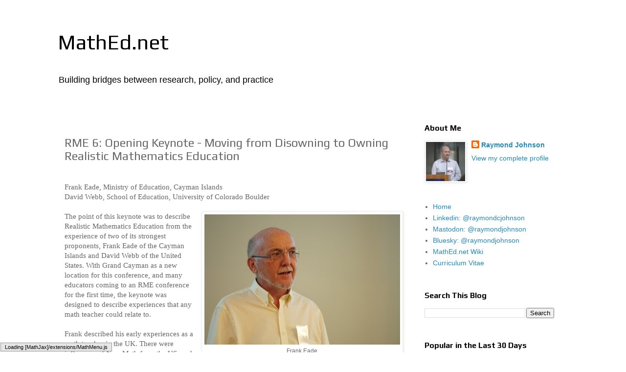

--- FILE ---
content_type: text/plain
request_url: https://www.google-analytics.com/j/collect?v=1&_v=j102&a=1731412751&t=pageview&_s=1&dl=https%3A%2F%2Fblog.mathed.net%2F2018%2F09%2Frme-6-opening-keynote-moving-from.html&ul=en-us%40posix&dt=MathEd.net%3A%20RME%206%3A%20Opening%20Keynote%20-%20Moving%20from%20Disowning%20to%20Owning%20Realistic%20Mathematics%20Education&sr=1280x720&vp=1280x720&_u=IEBAAEABAAAAACAAI~&jid=1755095636&gjid=107080468&cid=1296694756.1769367013&tid=UA-45190613-2&_gid=767806872.1769367013&_r=1&_slc=1&z=1382735602
body_size: -450
content:
2,cG-QQP43FV0KX